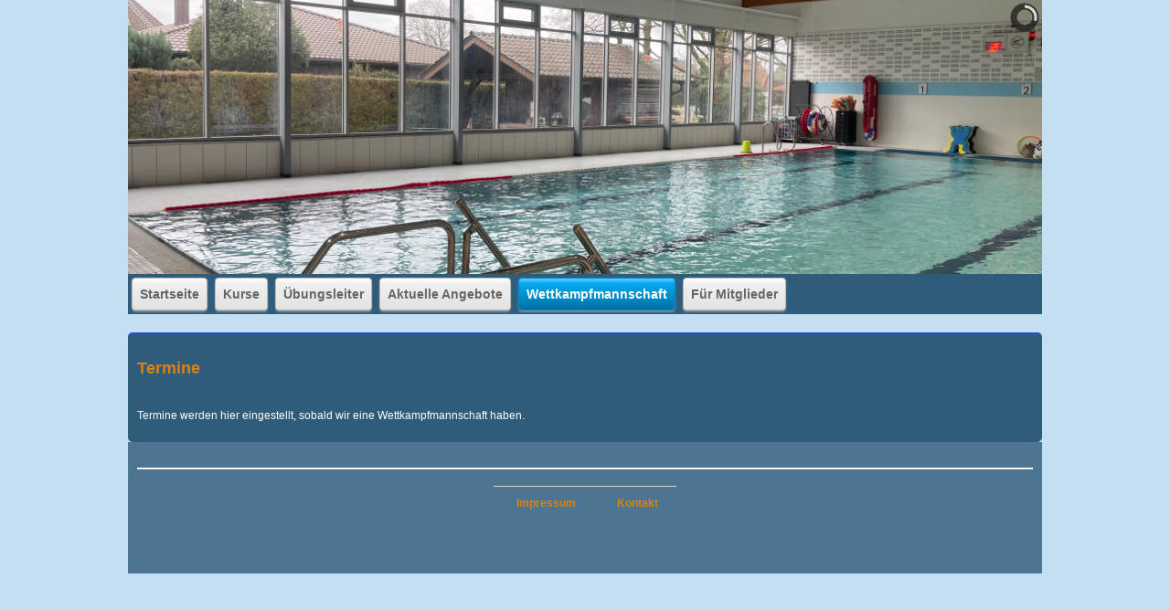

--- FILE ---
content_type: text/html; charset=utf-8
request_url: http://schwimmbad-lembeck.de/index.php/wettkampfmannschaft/termine
body_size: 10981
content:

<!DOCTYPE html>
<html xmlns="http://www.w3.org/1999/xhtml" xml:lang="de-de" lang="de-de" dir="ltr" >
<head>
	<base href="http://schwimmbad-lembeck.de/index.php/wettkampfmannschaft/termine" />
	<meta http-equiv="content-type" content="text/html; charset=utf-8" />
	<meta name="keywords" content="'Schwimmbad Lembeck', 'Schwimmhalle Lembeck'" />
	<meta name="author" content="Super User" />
	<meta name="description" content="Homepage des Vereins Schwimmbad Lembeck e.V." />
	<meta name="generator" content="Joomla! - Open Source Content Management" />
	<title>Termine</title>
	<link href="/media/system/css/modal.css?cbe945c5414206e460a7f94b7dd1aa19" rel="stylesheet" type="text/css" />
	<link href="/media/com_attachments/css/attachments_hide.css" rel="stylesheet" type="text/css" />
	<link href="/media/com_attachments/css/attachments_list.css" rel="stylesheet" type="text/css" />
	<link href="/modules/mod_slideshowck/themes/default/css/camera.css" rel="stylesheet" type="text/css" />
	<style type="text/css">
#camera_wrap_94 .camera_pag_ul li img, #camera_wrap_94 .camera_thumbs_cont ul li > img {height:75px;}
#camera_wrap_94 .camera_caption {
	display: block;
	position: absolute;
}
#camera_wrap_94 .camera_caption > div {
	
}
#camera_wrap_94 .camera_caption > div div.camera_caption_title {
	
}
#camera_wrap_94 .camera_caption > div div.camera_caption_desc {
	
}

@media screen and (max-width: 480px) {
		#camera_wrap_94 .camera_caption {
			font-size: 0.6em !important;
		}
		
}
	</style>
	<script type="application/json" class="joomla-script-options new">{"csrf.token":"a657f516e5533b9515581262bc4dd9d3","system.paths":{"root":"","base":""}}</script>
	<script src="/media/system/js/mootools-core.js?cbe945c5414206e460a7f94b7dd1aa19" type="text/javascript"></script>
	<script src="/media/system/js/core.js?cbe945c5414206e460a7f94b7dd1aa19" type="text/javascript"></script>
	<script src="/media/system/js/mootools-more.js?cbe945c5414206e460a7f94b7dd1aa19" type="text/javascript"></script>
	<script src="/media/system/js/modal.js?cbe945c5414206e460a7f94b7dd1aa19" type="text/javascript"></script>
	<script src="/media/jui/js/jquery.min.js?cbe945c5414206e460a7f94b7dd1aa19" type="text/javascript"></script>
	<script src="/media/jui/js/jquery-noconflict.js?cbe945c5414206e460a7f94b7dd1aa19" type="text/javascript"></script>
	<script src="/media/jui/js/jquery-migrate.min.js?cbe945c5414206e460a7f94b7dd1aa19" type="text/javascript"></script>
	<script src="/media/com_attachments/js/attachments_refresh.js" type="text/javascript"></script>
	<script src="/media/system/js/caption.js?cbe945c5414206e460a7f94b7dd1aa19" type="text/javascript"></script>
	<script src="/media/jui/js/bootstrap.min.js?cbe945c5414206e460a7f94b7dd1aa19" type="text/javascript"></script>
	<script src="/media/com_slideshowck/assets/jquery.easing.1.3.js" type="text/javascript"></script>
	<script src="/media/com_slideshowck/assets/camera.min.js?ver=2.6.0" type="text/javascript"></script>
	<script type="text/javascript">

		jQuery(function($) {
			SqueezeBox.initialize({});
			initSqueezeBox();
			$(document).on('subform-row-add', initSqueezeBox);

			function initSqueezeBox(event, container)
			{
				SqueezeBox.assign($(container || document).find('a.modal').get(), {
					parse: 'rel'
				});
			}
		});

		window.jModalClose = function () {
			SqueezeBox.close();
		};

		// Add extra modal close functionality for tinyMCE-based editors
		document.onreadystatechange = function () {
			if (document.readyState == 'interactive' && typeof tinyMCE != 'undefined' && tinyMCE)
			{
				if (typeof window.jModalClose_no_tinyMCE === 'undefined')
				{
					window.jModalClose_no_tinyMCE = typeof(jModalClose) == 'function'  ?  jModalClose  :  false;

					jModalClose = function () {
						if (window.jModalClose_no_tinyMCE) window.jModalClose_no_tinyMCE.apply(this, arguments);
						tinyMCE.activeEditor.windowManager.close();
					};
				}

				if (typeof window.SqueezeBoxClose_no_tinyMCE === 'undefined')
				{
					if (typeof(SqueezeBox) == 'undefined')  SqueezeBox = {};
					window.SqueezeBoxClose_no_tinyMCE = typeof(SqueezeBox.close) == 'function'  ?  SqueezeBox.close  :  false;

					SqueezeBox.close = function () {
						if (window.SqueezeBoxClose_no_tinyMCE)  window.SqueezeBoxClose_no_tinyMCE.apply(this, arguments);
						tinyMCE.activeEditor.windowManager.close();
					};
				}
			}
		};
		jQuery(window).on('load',  function() {
				new JCaption('img.caption');
			});
		jQuery(document).ready(function(){
			new Slideshowck('#camera_wrap_94', {
				height: '300',
				minHeight: '150',
				pauseOnClick: false,
				hover: 1,
				fx: 'random',
				loader: 'pie',
				pagination: 0,
				thumbnails: 0,
				thumbheight: 75,
				thumbwidth: 100,
				time: 4000,
				transPeriod: 1500,
				alignment: 'center',
				autoAdvance: 1,
				mobileAutoAdvance: 1,
				portrait: 0,
				barDirection: 'leftToRight',
				imagePath: '/media/com_slideshowck/images/',
				lightbox: 'mediaboxck',
				fullpage: 0,
				mobileimageresolution: '0',
				navigationHover: false,
				mobileNavHover: false,
				navigation: false,
				playPause: false,
				barPosition: 'bottom',
				responsiveCaption: 0,
				keyboardNavigation: 0,
				titleInThumbs: 0,
				captionTime: 0,
				captionOutEffect: 'default',
				captionOutEffectTime: 600,
				alias: 'slideshow',
				container: ''
		});
}); 

	</script>

			<link rel="stylesheet" href="/templates/schwimmbadlembeck/css/bootstrap.css" type="text/css" />
				<link rel="stylesheet" href="/templates/schwimmbadlembeck/css/template.css" type="text/css" />
			<meta name="viewport" content="width=device-width, initial-scale=1.0" />
	<link rel="stylesheet" href="/templates/schwimmbadlembeck/css/mobile.css" type="text/css" />
		<link rel="stylesheet" href="/templates/schwimmbadlembeck/css/font-awesome.min.css" type="text/css" />
    <!--[if lte IE 8]>
  	<style type="text/css">
  	.button,#nav > div.inner,#nav > div.inner ul.menu > li > a,#nav > div.inner ul.menu li ul li a,#nav > div.inner ul.menu > li > a,#nav > div.inner ul.menu ul,#main > div.inner,#footer > div.inner { behavior: url(/templates/schwimmbadlembeck/pie.htc) }
  	</style>
  	<![endif]-->
<!--[if lte IE 7]>
<style type="text/css">
#nav > div.inner ul.menu > li {
	display: inline !important;
	zoom: 1;
}
</style>
<![endif]-->
	<!--[if lt IE 9]>
		<script src="/media/jui/js/html5.js"></script>
	<![endif]-->
</head>
<body class="com_content view-article no-layout no-task itemid-138">
<div id="wrapper">
	<div class="container-fluid inner ui-sortable">

		<div id="block1">
		<div class="inner clearfix">
					<div class="moduletable">
						<div class="slideshowck  camera_wrap camera_amber_skin" id="camera_wrap_94">
			<div data-alt="" data-thumb="/images/IMG_9119.jpg" data-src="/images/IMG_9119.jpg" >
								</div>
		<div data-rel="noopener noreferrer" data-alt="" data-thumb="/images/swimming-pool-504780_1920.jpg" data-src="/images/swimming-pool-504780_1920.jpg" data-link="https://pixabay.com/de/schwimmbad-schwimmbecken-wasser-504780/" data-target="_blank">
								</div>
		<div data-alt="" data-thumb="/images/swim-3287239_1920.jpg" data-src="/images/swim-3287239_1920.jpg" >
								</div>
		<div data-alt="" data-thumb="/images/3805.1.jpg" data-src="/images/3805.1.jpg" >
								</div>
</div>
<div style="clear:both;"></div>
		</div>
	
		</div>
	</div>
	
		<nav id="nav">
		<div class="inner clearfix">
			<label for="position-1-mobileck" class="mobileckhambuger_togglerlabel" style="display:none;">&#x2261;</label>
			<input id="position-1-mobileck" class="mobileckhambuger_toggler" type="checkbox" style="display:none;"/>
			<ul class="nav menu nav-pills mod-list">
<li class="item-119 default"><a href="/index.php" >Startseite</a></li><li class="item-121 deeper parent"><a href="/index.php/kurse" >Kurse</a><ul class="nav-child unstyled small"><li class="item-131"><a href="/index.php/kurse/aquafitness-fuer-schwangere" >Aquafitness für Schwangere</a></li><li class="item-132"><a href="/index.php/kurse/wassergewoehnung-fuer-kleinkinder" >Wassergewöhnung für Kleinkinder</a></li><li class="item-133"><a href="/index.php/kurse/schwimmunterricht-fuer-kinder" >Schwimmunterricht für Kinder</a></li><li class="item-134"><a href="/index.php/kurse/schwimmlernkurs-fuer-erwachsene" >Schwimmlernkurs für Erwachsene</a></li><li class="item-135"><a href="/index.php/kurse/wassergymnastik" >Wassergymnastik</a></li><li class="item-136"><a href="/index.php/kurse/aqua-jogging" >Aqua Jogging</a></li></ul></li><li class="item-122"><a href="/index.php/uebungsleiter" >Übungsleiter</a></li><li class="item-120"><a href="/index.php/aktuelle-angebote" >Aktuelle Angebote</a></li><li class="item-123 active deeper parent"><a href="/index.php/wettkampfmannschaft" >Wettkampfmannschaft</a><ul class="nav-child unstyled small"><li class="item-137"><a href="/index.php/wettkampfmannschaft/antidoping" >AntiDoping</a></li><li class="item-138 current active"><a href="/index.php/wettkampfmannschaft/termine" >Termine</a></li></ul></li><li class="item-124 deeper parent"><a href="/index.php/fuer-mitglieder" >Für Mitglieder</a><ul class="nav-child unstyled small"><li class="item-139"><a href="/index.php/fuer-mitglieder/fruehschwimmer" >Frühschwimmer</a></li><li class="item-140"><a href="/index.php/fuer-mitglieder/familienschwimmen" >Familienschwimmen</a></li><li class="item-141"><a href="/index.php/fuer-mitglieder/sauna" >Sauna</a></li></ul></li></ul>

		</div>
	</nav>
	
	<div id="maincontent" class="maincontent noleft noright">
		<div class="inner clearfix">
						<div id="main" class="column main row-fluid">
				<div class="inner clearfix">
							<main id="center" class="column center ">
								<div class="inner">
											<div id="system-message-container">
	</div>

											<div class="item-page" itemscope itemtype="https://schema.org/Article">
	<meta itemprop="inLanguage" content="de-DE" />
	
		
			<div class="page-header">
					<h2 itemprop="headline">
				Termine			</h2>
									</div>
					
		
	
	
		
								<div itemprop="articleBody">
		<p>Termine werden hier eingestellt, sobald wir eine Wettkampfmannschaft haben.</p><div class="attachmentsContainer">

<div class="attachmentsList" id="attachmentsList_com_content_default_23"></div>

</div>	</div>

	
							</div>

								</div>
							</main>
							
				</div>
			</div>
			<div class="clr"></div>
		</div>
	</div>

		<footer id="footer">
		<div class="inner clearfix">
					<div class="moduletable">
						

<div class="custom"  >
	<hr /><center>
<table style="width: 200px; height: 26px;" cellspacing="65">
<tbody>
<tr>
<td style="text-align: center;"><a href="/index.php/impressum">Impressum</a></td>
<td>
<div style="text-align: center;"><a href="/index.php/impressum">Kontakt</a></div>
</td>
</tr>
</tbody>
</table>
</center>
<p>&nbsp;</p></div>
		</div>
	
		</div>
	</footer>
	

    </div>
</div>

</body>
</html>

--- FILE ---
content_type: text/css
request_url: http://schwimmbad-lembeck.de/templates/schwimmbadlembeck/css/template.css
body_size: 14794
content:
/* ---------------------------------------
	Standard styles formatting
	created with Template Creator
        on http://www.template-creator.com
-----------------------------------------*/


html {
  height: 101%;
}

body {
  margin: 0;
  padding: 0;
}

* {
    padding: 0;
    margin: 0;
}

.clr {
	clear : both;
}

.column.column1 {
    width: 25%;
}

.column.column2 {
    width: 33.333333333333%;
}

.column.main {
    width: 75%;
}

.column.center {
    width: 66.666666666667%;
}

.noleft .center {
    width: 75%;
}

.noleft .column2 {
    width: 25%;
}

.noleft .main {
    width: 100%;
}

.noright .column.center {
    width: 100%;
}

.flexiblemodule, .column, .logobloc, .flexiblecolumn {
    float: left;
}

/* for equalheights */
.equalheights > .inner > .clr {
	display: none;
}

.equalheights > .inner,
.equalheights .maincenter > .inner {
	display: flex;
}

.equalheights .flexiblemodule,
.equalheights .column {
	display: flex;
}

.equalheights .flexiblemodule > .inner,
.equalheights .column > .inner {
	max-width:100%;
	width: 100%;
	box-sizing: border-box;
}


/* ---------------------------------------
	Custom styling
-----------------------------------------*/

.container, .container-fluid {
	margin: 0 auto;
}

.container {
	width: 1000px;
}

.container-fluid {
	max-width: 1000px;
}

body {
	background: #c4def2;
	color: #363636;
	text-align: left;
	line-height: 20px;
	font-size: 12px;
	font-family: Arial, sans-serif;
}

a {
	color: #d98310;
	font-weight: bold;
}


a:hover {
	color: #ffffff;
	font-weight: bold;
}

h1, div.componentheading {
	color: #D98310;
	font-size: 22px;
	font-family: Arial, sans-serif;
}

h2, div.contentheading {
	color: #D98310;
	font-size: 18px;
}

h3 {
	color: #D98310;
	font-size: 16px;
}

h4 {
	color: #D98310;
}

h5 {
	color: #D98310;
}

.button, button, button.btn, input.btn, :not(.btn-group) > .btn, .btn-group > .btn.active {
    border: none;
	background: #092b99;
	border: #0080ff 1px solid;
	-moz-border-radius: 5px;
	-o-border-radius: 5px;
	-webkit-border-radius: 5px;
	border-radius: 5px;
	-moz-border-radius: 5px 5px 5px 5px;
	-o-border-radius: 5px 5px 5px 5px;
	-webkit-border-radius: 5px 5px 5px 5px;
	border-radius: 5px 5px 5px 5px;
	color: #ffffff;
	padding: 5px;
	text-align: center;
	font-weight: bold;
	font-size: 12px;
	font-family: Arial, sans-serif;
}

.button:hover, button:hover, button.btn:hover, input.btn:hover, .btn:hover {
	background: #bec2e6;
	color: #11166b;
	font-family: Arial, sans-serif;
}

.readmore a, .readmore .btn {
	font-family: Arial, sans-serif;
}

.invalid {border: red;}
                
input.inputbox, .registration input, .login input, .contact input, .contact textarea,
textarea, input[type="text"], input[type="password"], input[type="datetime"], input[type="datetime-local"], input[type="date"], input[type="month"], input[type="time"], input[type="week"], input[type="number"], input[type="email"], input[type="url"], input[type="search"], input[type="tel"], input[type="color"], .uneditable-input {
    border: none;
	border: #bebebe 1px solid;
	color: #bebebe;
	padding: 4px;
	text-align: left;
}

input:focus, input.inputbox:focus, .registration input:focus, .login input:focus, .contact input:focus, .contact textarea:focus,
textarea:focus, input[type="text"]:focus, input[type="password"]:focus, input[type="datetime"]:focus, input[type="datetime-local"]:focus, input[type="date"]:focus, input[type="month"]:focus, input[type="time"]:focus, input[type="week"]:focus, input[type="number"]:focus, input[type="email"]:focus, input[type="url"]:focus, input[type="search"]:focus, input[type="tel"]:focus, input[type="color"]:focus, .uneditable-input:focus {
	border: #000000 1px solid;
}

ul li a {
	color: #faeb14;
}


ul li a:hover {
	color: #6e6b48;
}

.article-info {
	color: #ffffff;
	text-align: left;
	font-size: 12px;
	font-family: Arial, sans-serif;
}
/* ---------------------------------------
	Table styling
-----------------------------------------*/

table {
  max-width: 100%;
  background-color: transparent;
  border-collapse: collapse;
  border-spacing: 0;
}
table {
  width: 100%;
  margin-bottom: 20px;
}
table th,
table td {
  padding: 8px;
  line-height: 20px;
  text-align: left;
  vertical-align: top;
  border-top: 1px solid #dddddd;
}
table th {
  font-weight: bold;
}
table thead th {
  vertical-align: bottom;
}
table caption + thead tr:first-child th,
table caption + thead tr:first-child td,
table colgroup + thead tr:first-child th,
table colgroup + thead tr:first-child td,
table thead:first-child tr:first-child th,
table thead:first-child tr:first-child td {
  border-top: 0;
}
table tbody + tbody {
  border-top: 1px solid #dddddd;
}
table table {
  background-color: #ffffff;
}


#nav > div.inner {
	background: #0B3C5D;
	background: rgba(11,60,93,0.8);
	-pie-background: rgba(11,60,93,0.8);
	color: #ffffff;
	font-size: 12px;
	font-family: Arial, sans-serif;
}
#nav ul.menu, #nav ul.maximenuck {
            margin: 0;
            padding: 0;
}

#nav ul.menu li, #nav ul.maximenuck li  {
	margin: 0;
	padding: 0;
	display: inline-block;
	list-style:none;
}

#nav ul.menu li li, #nav ul.maximenuck li li {
	float: none;
	display: block;
}

#nav ul.menu > li > a, #nav ul.menu > li > span.separator,
#nav ul.maximenuck > li > a, #nav ul.maximenuck > li > span.separator{
    display:block;
	background: #fcfcfc;
	background-image: url("level0itemnav-gradient.svg");
	background-image: -o-linear-gradient(center top,#fcfcfc,#fcfcfc 5%,#f0f0f0 15%, #e3e3e3 100%);
	background-image: -webkit-gradient(linear, left top, left bottom,from(#fcfcfc),color-stop(5%,#fcfcfc),color-stop(15%,#f0f0f0), color-stop(100%, #e3e3e3));
	background-image: -moz-linear-gradient(center top,#fcfcfc,#fcfcfc 5%,#f0f0f0 15%, #e3e3e3 100%);
	background-image: linear-gradient(center top,#fcfcfc,#fcfcfc 5%,#f0f0f0 15%, #e3e3e3 100%);
	-pie-background: linear-gradient(center top,#fcfcfc,#fcfcfc 5%,#f0f0f0 15%, #e3e3e3 100%);
	border: #b8b8b8 1px solid;
	-moz-border-radius: 4px;
	-o-border-radius: 4px;
	-webkit-border-radius: 4px;
	border-radius: 4px;
	-moz-border-radius: 4px 4px 4px 4px;
	-o-border-radius: 4px 4px 4px 4px;
	-webkit-border-radius: 4px 4px 4px 4px;
	border-radius: 4px 4px 4px 4px;
	color: #666666;
	margin-top: 4px;
	margin-right: 4px;
	margin-bottom: 4px;
	margin-left: 4px;
	padding-top: 8px;
	padding-right: 8px;
	padding-bottom: 8px;
	padding-left: 8px;
	box-shadow: #b3b3b3 0px 2px 3px -1px;
	-moz-box-shadow: #b3b3b3 0px 2px 3px -1px;
	-webkit-box-shadow: #b3b3b3 0px 2px 3px -1px;
	font-size: 14px;
}

#nav ul.menu > li:hover > a, #nav ul.menu > li:hover > span.separator,
#nav ul.maximenuck > li:hover > a, #nav ul.maximenuck > li:hover > span.separator {
	background: #ccd8f0;
	-moz-border-radius: 4px;
	-o-border-radius: 4px;
	-webkit-border-radius: 4px;
	border-radius: 4px;
	-moz-border-radius: 4px 4px 4px 4px;
	-o-border-radius: 4px 4px 4px 4px;
	-webkit-border-radius: 4px 4px 4px 4px;
	border-radius: 4px 4px 4px 4px;
	color: #03a9f2;
}

#nav ul.menu > li.active > a, #nav ul.menu > li.active > span.separator,
#nav ul.maximenuck > li.active > a, #nav ul.maximenuck > li.active > span.separator {
	background: #51c4fc;
	background-image: url("level0itemactivenav-gradient.svg");
	background-image: -o-linear-gradient(center top,#51c4fc,#51c4fc 5%,#03a9f2 15%, #0072a1 100%);
	background-image: -webkit-gradient(linear, left top, left bottom,from(#51c4fc),color-stop(5%,#51c4fc),color-stop(15%,#03a9f2), color-stop(100%, #0072a1));
	background-image: -moz-linear-gradient(center top,#51c4fc,#51c4fc 5%,#03a9f2 15%, #0072a1 100%);
	background-image: linear-gradient(center top,#51c4fc,#51c4fc 5%,#03a9f2 15%, #0072a1 100%);
	-pie-background: linear-gradient(center top,#51c4fc,#51c4fc 5%,#03a9f2 15%, #0072a1 100%);
	border: #0083cf 1px solid;
	-moz-border-radius: 4px;
	-o-border-radius: 4px;
	-webkit-border-radius: 4px;
	border-radius: 4px;
	-moz-border-radius: 4px 4px 4px 4px;
	-o-border-radius: 4px 4px 4px 4px;
	-webkit-border-radius: 4px 4px 4px 4px;
	border-radius: 4px 4px 4px 4px;
	color: #ffffff;
	box-shadow: #b3b3b3 0px 2px 3px -1px;
	-moz-box-shadow: #b3b3b3 0px 2px 3px -1px;
	-webkit-box-shadow: #b3b3b3 0px 2px 3px -1px;
}

#nav ul.menu li li a, #nav ul.menu li li span.separator,
#nav ul.maximenuck li li a, #nav ul.maximenuck li li span.separator {
    display:block;
	border-bottom: #dedede 1px solid;
	color: #D98310;
	padding: 5px;
	padding-top: 8px;
	padding-bottom: 8px;
	font-size: 12px;
	font-family: Arial, sans-serif;
}

#nav ul.menu li li:hover > a, #nav ul.menu li li:hover span.separator,
#nav ul.maximenuck li li:hover > a, #nav ul.maximenuck li li:hover span.separator {
	background: #0077be;
	background-image: url("level1itemhovernav-gradient.svg");
	background-image: -o-linear-gradient(center top,#0077be, #00adf5 100%);
	background-image: -webkit-gradient(linear, left top, left bottom,from(#0077be), color-stop(100%, #00adf5));
	background-image: -moz-linear-gradient(center top,#0077be, #00adf5 100%);
	background-image: linear-gradient(center top,#0077be, #00adf5 100%);
	-pie-background: linear-gradient(center top,#0077be, #00adf5 100%);
	color: #ffffff;
}

#nav ul.menu li li.active > a, #nav ul.menu li li.active span.separator,
#nav ul.maximenuck li li.active > a, #nav ul.maximenuck li li.active span.separator{
}

/* code pour menu normal */
#nav ul.menu li ul, #nav ul.menu li:hover ul ul, #nav ul.menu li:hover ul ul ul {
	position: absolute;
	left: -999em;
	z-index: 999;
        margin: 0;
        padding: 0;
	background: #C4DEF2;
	border: #c1c1c1 1px solid;
	-moz-border-radius: 4px;
	-o-border-radius: 4px;
	-webkit-border-radius: 4px;
	border-radius: 4px;
	-moz-border-radius: 4px 4px 4px 4px;
	-o-border-radius: 4px 4px 4px 4px;
	-webkit-border-radius: 4px 4px 4px 4px;
	border-radius: 4px 4px 4px 4px;
	width: 200px;
	padding-top: 4px;
	padding-bottom: 4px;
	box-shadow: #b3b3b3 0px 0px 3px 0px;
	-moz-box-shadow: #b3b3b3 0px 0px 3px 0px;
	-webkit-box-shadow: #b3b3b3 0px 0px 3px 0px;
}


#nav ul.menu li:hover ul ul, #nav ul.menu li:hover li:hover ul ul, #nav ul.menu li:hover li:hover li:hover ul ul,
#nav ul.menu li.sfhover ul ul, #nav ul.menu li.sfhover ul.sfhover ul ul, #nav ul.menu li.sfhover ul.sfhover ul.sfhover ul ul {
	left: -999em;
}

#nav ul.menu li:hover > ul, #nav ul.menu li:hover ul li:hover > ul, #nav ul.menu li:hover ul li:hover ul li:hover > ul, #nav ul.menu li:hover ul li:hover ul li:hover ul li:hover > ul,
#nav ul.menu li.sfhover ul, #nav ul.menu li.sfhover ul li.sfhover ul, #nav ul.menu li.sfhover ul li.sfhover ul li.sfhover ul, #nav ul.menu li.sfhover ul li.sfhover ul li.sfhover ul li.sfhover ul {
	left: auto;
}

#nav ul.menu li:hover ul li:hover ul {
	-moz-border-radius: 4px;
	-o-border-radius: 4px;
	-webkit-border-radius: 4px;
	border-radius: 4px;
	-moz-border-radius: 4px 4px 4px 4px;
	-o-border-radius: 4px 4px 4px 4px;
	-webkit-border-radius: 4px 4px 4px 4px;
	border-radius: 4px 4px 4px 4px;
	margin-top: -30px;
	margin-left: 190px;
}

/* fin code normal */

#nav ul.maximenuCK li ul, #nav ul.maximenuCK li:hover ul ul, #nav ul.maximenuCK li:hover ul ul ul,
#nav ul.maximenuck li ul, #nav ul.maximenuck li:hover ul ul, #nav ul.maximenuck li:hover ul ul ul {
	position: static !important;
	left: auto !important;
	background: transparent !important;
	border-radius: 0 !important;
    border: none !important;
	-moz-border-radius: 0 !important;
	-o-border-radius:  0 !important;
	-webkit-border-radius: 0 !important;
	width: 100% !important;
	box-shadow: none !important;
	-moz-box-shadow: none !important;
	-webkit-box-shadow: none !important;
}

#nav ul.maximenuCK li ul ul,
#nav ul.maximenuck li ul ul {
	margin: 0 !important;
}

#nav li div.maxidrop-main {
	width: 200px;
}

#nav li div.floatCK,
#nav li div.floatck {
	background: #C4DEF2;
	border: #c1c1c1 1px solid;
	-moz-border-radius: 4px;
	-o-border-radius: 4px;
	-webkit-border-radius: 4px;
	border-radius: 4px;
	-moz-border-radius: 4px 4px 4px 4px;
	-o-border-radius: 4px 4px 4px 4px;
	-webkit-border-radius: 4px 4px 4px 4px;
	border-radius: 4px 4px 4px 4px;
	padding-top: 4px;
	padding-bottom: 4px;
	box-shadow: #b3b3b3 0px 0px 3px 0px;
	-moz-box-shadow: #b3b3b3 0px 0px 3px 0px;
	-webkit-box-shadow: #b3b3b3 0px 0px 3px 0px;
}

#nav ul li ul.maximenuCK2,
#nav ul li ul.maximenuck2 {
    margin: 0;
    padding: 0;
}

#nav ul li div.maximenuCK2,
#nav ul li div.maximenuck2 {
    float: left;
    width: 100%;
}

#nav li div.maxidrop-main div.maxidrop-main {
}

#nav ul li.maximenuCK div.floatCK div.floatCK,
#nav ul li.maximenuck div.floatck div.floatck {
	-moz-border-radius: 4px;
	-o-border-radius: 4px;
	-webkit-border-radius: 4px;
	border-radius: 4px;
	-moz-border-radius: 4px 4px 4px 4px;
	-o-border-radius: 4px 4px 4px 4px;
	-webkit-border-radius: 4px 4px 4px 4px;
	border-radius: 4px 4px 4px 4px;
	margin-top: -30px;
	margin-left: 190px;
}

#nav span.descCK,
#nav span.descck {
    display: block;
    line-height: 10px;
}

#nav ul.menu li li {
    float: none;
    display: block;
}


#maincontent > div.inner {
	margin-top: 10px;
}

#left > div.inner {
	margin-right: 10px;
	padding: 10px;
}

#left div.moduletable, #left div.module,
#left div.moduletable_menu, #left div.module_menu {
	margin-bottom: 15px;
}

#main > div.inner {
	background: #0b3c5d;
	background: rgba(11,60,93,0.8);
	-pie-background: rgba(11,60,93,0.8);
	border-top: #284ae0 2px solid;
	-moz-border-radius: 5px;
	-o-border-radius: 5px;
	-webkit-border-radius: 5px;
	border-radius: 5px;
	-moz-border-radius: 5px 5px 5px 5px;
	-o-border-radius: 5px 5px 5px 5px;
	-webkit-border-radius: 5px 5px 5px 5px;
	border-radius: 5px 5px 5px 5px;
	color: #ffffff;
	margin-top: 10px;
	font-size: 12px;
	font-family: Arial, sans-serif;
}

#main div.moduletable h3, #main div.module h3,
#main div.moduletable_menu h3, #main div.module_menu h3 {
	font-size: 12px;
	font-family: Arial, sans-serif;
}

#maintopmodule > div.inner {
	padding: 10px;
}

#center > div.inner {
	color: #ffffff;
	padding: 10px;
	font-size: 12px;
	font-family: Arial, sans-serif;
}

#centertopmodule > div.inner {
	padding: 10px;
}

#centerbottommodule > div.inner {
	padding: 10px;
}

#right > div.inner {
	margin-left: 10px;
	padding: 10px;
}

#right div.moduletable, #right div.module,
#right div.moduletable_menu, #right div.module_menu {
	margin-bottom: 15px;
}

#mainbottommodule > div.inner {
	padding: 10px;
}

#footer > div.inner {
	background: #2F5C7A;
	background: rgba(47,92,122,0.8);
	-pie-background: rgba(47,92,122,0.8);
	color: #ffffff;
	padding: 10px;
	font-size: 12px;
	font-family: Arial, sans-serif;
}
